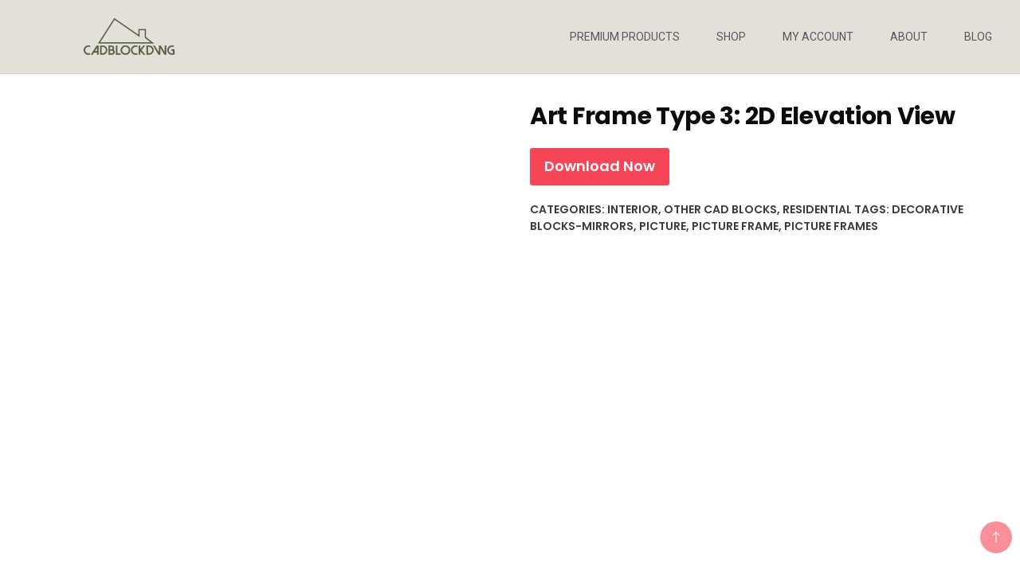

--- FILE ---
content_type: text/html; charset=UTF-8
request_url: https://cadblockdwg.com/product/art-frame-type-3-2d-elevation-view/
body_size: 22747
content:
<!DOCTYPE html>
<html dir="ltr" lang="en-US" prefix="og: https://ogp.me/ns#">
<head>
	<meta charset="UTF-8">
	<meta name="viewport" content="width=device-width, initial-scale=1.0, viewport-fit=cover" />		<title>Art Frame Type 3: 2D Elevation View - Cadblockdwg</title>
	<style>img:is([sizes="auto" i], [sizes^="auto," i]) { contain-intrinsic-size: 3000px 1500px }</style>
	
		<!-- All in One SEO 4.6.7.1 - aioseo.com -->
		<meta name="description" content="Free Interior Decorative blocks-Mirrors and picture frames - CAD Design | Download CAD Drawings.Picture frames free CAD drawings. high-quality CAD Blocks dwg" />
		<meta name="robots" content="max-image-preview:large" />
		<link rel="canonical" href="https://cadblockdwg.com/product/art-frame-type-3-2d-elevation-view/" />
		<meta name="generator" content="All in One SEO (AIOSEO) 4.6.7.1" />
		<meta property="og:locale" content="en_US" />
		<meta property="og:site_name" content="Cadblockdwg - Get Best in Class CAD Block DWG files" />
		<meta property="og:type" content="article" />
		<meta property="og:title" content="Art Frame Type 3: 2D Elevation View - Cadblockdwg" />
		<meta property="og:description" content="Free Interior Decorative blocks-Mirrors and picture frames - CAD Design | Download CAD Drawings.Picture frames free CAD drawings. high-quality CAD Blocks dwg" />
		<meta property="og:url" content="https://cadblockdwg.com/product/art-frame-type-3-2d-elevation-view/" />
		<meta property="og:image" content="https://cadblockdwg.com/wp-content/uploads/2023/01/Screenshot-2023-02-03-at-9.41.41-PM-Model.png" />
		<meta property="og:image:secure_url" content="https://cadblockdwg.com/wp-content/uploads/2023/01/Screenshot-2023-02-03-at-9.41.41-PM-Model.png" />
		<meta property="article:published_time" content="2023-03-04T07:54:36+00:00" />
		<meta property="article:modified_time" content="2023-03-04T07:58:54+00:00" />
		<meta name="twitter:card" content="summary" />
		<meta name="twitter:title" content="Art Frame Type 3: 2D Elevation View - Cadblockdwg" />
		<meta name="twitter:description" content="Free Interior Decorative blocks-Mirrors and picture frames - CAD Design | Download CAD Drawings.Picture frames free CAD drawings. high-quality CAD Blocks dwg" />
		<meta name="twitter:image" content="https://cadblockdwg.com/wp-content/uploads/2023/01/Screenshot-2023-02-03-at-9.41.41-PM-Model.png" />
		<script type="application/ld+json" class="aioseo-schema">
			{"@context":"https:\/\/schema.org","@graph":[{"@type":"BreadcrumbList","@id":"https:\/\/cadblockdwg.com\/product\/art-frame-type-3-2d-elevation-view\/#breadcrumblist","itemListElement":[{"@type":"ListItem","@id":"https:\/\/cadblockdwg.com\/#listItem","position":1,"name":"Home","item":"https:\/\/cadblockdwg.com\/","nextItem":"https:\/\/cadblockdwg.com\/product\/art-frame-type-3-2d-elevation-view\/#listItem"},{"@type":"ListItem","@id":"https:\/\/cadblockdwg.com\/product\/art-frame-type-3-2d-elevation-view\/#listItem","position":2,"name":"Art Frame Type 3: 2D Elevation View","previousItem":"https:\/\/cadblockdwg.com\/#listItem"}]},{"@type":"ItemPage","@id":"https:\/\/cadblockdwg.com\/product\/art-frame-type-3-2d-elevation-view\/#itempage","url":"https:\/\/cadblockdwg.com\/product\/art-frame-type-3-2d-elevation-view\/","name":"Art Frame Type 3: 2D Elevation View - Cadblockdwg","description":"Free Interior Decorative blocks-Mirrors and picture frames - CAD Design | Download CAD Drawings.Picture frames free CAD drawings. high-quality CAD Blocks dwg","inLanguage":"en-US","isPartOf":{"@id":"https:\/\/cadblockdwg.com\/#website"},"breadcrumb":{"@id":"https:\/\/cadblockdwg.com\/product\/art-frame-type-3-2d-elevation-view\/#breadcrumblist"},"image":{"@type":"ImageObject","url":"https:\/\/cadblockdwg.com\/wp-content\/uploads\/2023\/03\/Art-Frame-3-Model.jpg","@id":"https:\/\/cadblockdwg.com\/product\/art-frame-type-3-2d-elevation-view\/#mainImage","width":2500,"height":2500,"caption":"Art Frame Type 3"},"primaryImageOfPage":{"@id":"https:\/\/cadblockdwg.com\/product\/art-frame-type-3-2d-elevation-view\/#mainImage"},"datePublished":"2023-03-04T07:54:36+00:00","dateModified":"2023-03-04T07:58:54+00:00"},{"@type":"Organization","@id":"https:\/\/cadblockdwg.com\/#organization","name":"cadblockdwg.com","description":"Get Best in Class CAD Block DWG files","url":"https:\/\/cadblockdwg.com\/","logo":{"@type":"ImageObject","url":"https:\/\/cadblockdwg.com\/wp-content\/uploads\/2023\/01\/Screenshot-2023-02-03-at-9.41.41-PM-Model.png","@id":"https:\/\/cadblockdwg.com\/product\/art-frame-type-3-2d-elevation-view\/#organizationLogo","width":2388,"height":1130,"caption":"FREE DWG CAD BLOCKS FOR ARCHITECTS"},"image":{"@id":"https:\/\/cadblockdwg.com\/product\/art-frame-type-3-2d-elevation-view\/#organizationLogo"}},{"@type":"WebSite","@id":"https:\/\/cadblockdwg.com\/#website","url":"https:\/\/cadblockdwg.com\/","name":"Cadblockdwg","description":"Get Best in Class CAD Block DWG files","inLanguage":"en-US","publisher":{"@id":"https:\/\/cadblockdwg.com\/#organization"}}]}
		</script>
		<!-- All in One SEO -->

<link rel='dns-prefetch' href='//www.googletagmanager.com' />
<link rel='dns-prefetch' href='//fonts.googleapis.com' />
<link rel='dns-prefetch' href='//pagead2.googlesyndication.com' />
<link rel="alternate" type="application/rss+xml" title="Cadblockdwg &raquo; Feed" href="https://cadblockdwg.com/feed/" />
<link rel="alternate" type="application/rss+xml" title="Cadblockdwg &raquo; Comments Feed" href="https://cadblockdwg.com/comments/feed/" />
<link rel="alternate" type="application/rss+xml" title="Cadblockdwg &raquo; Art Frame Type 3: 2D Elevation View Comments Feed" href="https://cadblockdwg.com/product/art-frame-type-3-2d-elevation-view/feed/" />
<link rel="alternate" type="application/rss+xml" title="Cadblockdwg &raquo; Stories Feed" href="https://cadblockdwg.com/web-stories/feed/">		<!-- This site uses the Google Analytics by MonsterInsights plugin v9.11.1 - Using Analytics tracking - https://www.monsterinsights.com/ -->
							<script src="//www.googletagmanager.com/gtag/js?id=G-B14D7688Q4"  data-cfasync="false" data-wpfc-render="false" async></script>
			<script data-cfasync="false" data-wpfc-render="false">
				var mi_version = '9.11.1';
				var mi_track_user = true;
				var mi_no_track_reason = '';
								var MonsterInsightsDefaultLocations = {"page_location":"https:\/\/cadblockdwg.com\/product\/art-frame-type-3-2d-elevation-view\/"};
								if ( typeof MonsterInsightsPrivacyGuardFilter === 'function' ) {
					var MonsterInsightsLocations = (typeof MonsterInsightsExcludeQuery === 'object') ? MonsterInsightsPrivacyGuardFilter( MonsterInsightsExcludeQuery ) : MonsterInsightsPrivacyGuardFilter( MonsterInsightsDefaultLocations );
				} else {
					var MonsterInsightsLocations = (typeof MonsterInsightsExcludeQuery === 'object') ? MonsterInsightsExcludeQuery : MonsterInsightsDefaultLocations;
				}

								var disableStrs = [
										'ga-disable-G-B14D7688Q4',
									];

				/* Function to detect opted out users */
				function __gtagTrackerIsOptedOut() {
					for (var index = 0; index < disableStrs.length; index++) {
						if (document.cookie.indexOf(disableStrs[index] + '=true') > -1) {
							return true;
						}
					}

					return false;
				}

				/* Disable tracking if the opt-out cookie exists. */
				if (__gtagTrackerIsOptedOut()) {
					for (var index = 0; index < disableStrs.length; index++) {
						window[disableStrs[index]] = true;
					}
				}

				/* Opt-out function */
				function __gtagTrackerOptout() {
					for (var index = 0; index < disableStrs.length; index++) {
						document.cookie = disableStrs[index] + '=true; expires=Thu, 31 Dec 2099 23:59:59 UTC; path=/';
						window[disableStrs[index]] = true;
					}
				}

				if ('undefined' === typeof gaOptout) {
					function gaOptout() {
						__gtagTrackerOptout();
					}
				}
								window.dataLayer = window.dataLayer || [];

				window.MonsterInsightsDualTracker = {
					helpers: {},
					trackers: {},
				};
				if (mi_track_user) {
					function __gtagDataLayer() {
						dataLayer.push(arguments);
					}

					function __gtagTracker(type, name, parameters) {
						if (!parameters) {
							parameters = {};
						}

						if (parameters.send_to) {
							__gtagDataLayer.apply(null, arguments);
							return;
						}

						if (type === 'event') {
														parameters.send_to = monsterinsights_frontend.v4_id;
							var hookName = name;
							if (typeof parameters['event_category'] !== 'undefined') {
								hookName = parameters['event_category'] + ':' + name;
							}

							if (typeof MonsterInsightsDualTracker.trackers[hookName] !== 'undefined') {
								MonsterInsightsDualTracker.trackers[hookName](parameters);
							} else {
								__gtagDataLayer('event', name, parameters);
							}
							
						} else {
							__gtagDataLayer.apply(null, arguments);
						}
					}

					__gtagTracker('js', new Date());
					__gtagTracker('set', {
						'developer_id.dZGIzZG': true,
											});
					if ( MonsterInsightsLocations.page_location ) {
						__gtagTracker('set', MonsterInsightsLocations);
					}
										__gtagTracker('config', 'G-B14D7688Q4', {"forceSSL":"true","link_attribution":"true"} );
										window.gtag = __gtagTracker;										(function () {
						/* https://developers.google.com/analytics/devguides/collection/analyticsjs/ */
						/* ga and __gaTracker compatibility shim. */
						var noopfn = function () {
							return null;
						};
						var newtracker = function () {
							return new Tracker();
						};
						var Tracker = function () {
							return null;
						};
						var p = Tracker.prototype;
						p.get = noopfn;
						p.set = noopfn;
						p.send = function () {
							var args = Array.prototype.slice.call(arguments);
							args.unshift('send');
							__gaTracker.apply(null, args);
						};
						var __gaTracker = function () {
							var len = arguments.length;
							if (len === 0) {
								return;
							}
							var f = arguments[len - 1];
							if (typeof f !== 'object' || f === null || typeof f.hitCallback !== 'function') {
								if ('send' === arguments[0]) {
									var hitConverted, hitObject = false, action;
									if ('event' === arguments[1]) {
										if ('undefined' !== typeof arguments[3]) {
											hitObject = {
												'eventAction': arguments[3],
												'eventCategory': arguments[2],
												'eventLabel': arguments[4],
												'value': arguments[5] ? arguments[5] : 1,
											}
										}
									}
									if ('pageview' === arguments[1]) {
										if ('undefined' !== typeof arguments[2]) {
											hitObject = {
												'eventAction': 'page_view',
												'page_path': arguments[2],
											}
										}
									}
									if (typeof arguments[2] === 'object') {
										hitObject = arguments[2];
									}
									if (typeof arguments[5] === 'object') {
										Object.assign(hitObject, arguments[5]);
									}
									if ('undefined' !== typeof arguments[1].hitType) {
										hitObject = arguments[1];
										if ('pageview' === hitObject.hitType) {
											hitObject.eventAction = 'page_view';
										}
									}
									if (hitObject) {
										action = 'timing' === arguments[1].hitType ? 'timing_complete' : hitObject.eventAction;
										hitConverted = mapArgs(hitObject);
										__gtagTracker('event', action, hitConverted);
									}
								}
								return;
							}

							function mapArgs(args) {
								var arg, hit = {};
								var gaMap = {
									'eventCategory': 'event_category',
									'eventAction': 'event_action',
									'eventLabel': 'event_label',
									'eventValue': 'event_value',
									'nonInteraction': 'non_interaction',
									'timingCategory': 'event_category',
									'timingVar': 'name',
									'timingValue': 'value',
									'timingLabel': 'event_label',
									'page': 'page_path',
									'location': 'page_location',
									'title': 'page_title',
									'referrer' : 'page_referrer',
								};
								for (arg in args) {
																		if (!(!args.hasOwnProperty(arg) || !gaMap.hasOwnProperty(arg))) {
										hit[gaMap[arg]] = args[arg];
									} else {
										hit[arg] = args[arg];
									}
								}
								return hit;
							}

							try {
								f.hitCallback();
							} catch (ex) {
							}
						};
						__gaTracker.create = newtracker;
						__gaTracker.getByName = newtracker;
						__gaTracker.getAll = function () {
							return [];
						};
						__gaTracker.remove = noopfn;
						__gaTracker.loaded = true;
						window['__gaTracker'] = __gaTracker;
					})();
									} else {
										console.log("");
					(function () {
						function __gtagTracker() {
							return null;
						}

						window['__gtagTracker'] = __gtagTracker;
						window['gtag'] = __gtagTracker;
					})();
									}
			</script>
							<!-- / Google Analytics by MonsterInsights -->
		<script>
window._wpemojiSettings = {"baseUrl":"https:\/\/s.w.org\/images\/core\/emoji\/15.0.3\/72x72\/","ext":".png","svgUrl":"https:\/\/s.w.org\/images\/core\/emoji\/15.0.3\/svg\/","svgExt":".svg","source":{"concatemoji":"https:\/\/cadblockdwg.com\/wp-includes\/js\/wp-emoji-release.min.js?ver=6.7.4"}};
/*! This file is auto-generated */
!function(i,n){var o,s,e;function c(e){try{var t={supportTests:e,timestamp:(new Date).valueOf()};sessionStorage.setItem(o,JSON.stringify(t))}catch(e){}}function p(e,t,n){e.clearRect(0,0,e.canvas.width,e.canvas.height),e.fillText(t,0,0);var t=new Uint32Array(e.getImageData(0,0,e.canvas.width,e.canvas.height).data),r=(e.clearRect(0,0,e.canvas.width,e.canvas.height),e.fillText(n,0,0),new Uint32Array(e.getImageData(0,0,e.canvas.width,e.canvas.height).data));return t.every(function(e,t){return e===r[t]})}function u(e,t,n){switch(t){case"flag":return n(e,"\ud83c\udff3\ufe0f\u200d\u26a7\ufe0f","\ud83c\udff3\ufe0f\u200b\u26a7\ufe0f")?!1:!n(e,"\ud83c\uddfa\ud83c\uddf3","\ud83c\uddfa\u200b\ud83c\uddf3")&&!n(e,"\ud83c\udff4\udb40\udc67\udb40\udc62\udb40\udc65\udb40\udc6e\udb40\udc67\udb40\udc7f","\ud83c\udff4\u200b\udb40\udc67\u200b\udb40\udc62\u200b\udb40\udc65\u200b\udb40\udc6e\u200b\udb40\udc67\u200b\udb40\udc7f");case"emoji":return!n(e,"\ud83d\udc26\u200d\u2b1b","\ud83d\udc26\u200b\u2b1b")}return!1}function f(e,t,n){var r="undefined"!=typeof WorkerGlobalScope&&self instanceof WorkerGlobalScope?new OffscreenCanvas(300,150):i.createElement("canvas"),a=r.getContext("2d",{willReadFrequently:!0}),o=(a.textBaseline="top",a.font="600 32px Arial",{});return e.forEach(function(e){o[e]=t(a,e,n)}),o}function t(e){var t=i.createElement("script");t.src=e,t.defer=!0,i.head.appendChild(t)}"undefined"!=typeof Promise&&(o="wpEmojiSettingsSupports",s=["flag","emoji"],n.supports={everything:!0,everythingExceptFlag:!0},e=new Promise(function(e){i.addEventListener("DOMContentLoaded",e,{once:!0})}),new Promise(function(t){var n=function(){try{var e=JSON.parse(sessionStorage.getItem(o));if("object"==typeof e&&"number"==typeof e.timestamp&&(new Date).valueOf()<e.timestamp+604800&&"object"==typeof e.supportTests)return e.supportTests}catch(e){}return null}();if(!n){if("undefined"!=typeof Worker&&"undefined"!=typeof OffscreenCanvas&&"undefined"!=typeof URL&&URL.createObjectURL&&"undefined"!=typeof Blob)try{var e="postMessage("+f.toString()+"("+[JSON.stringify(s),u.toString(),p.toString()].join(",")+"));",r=new Blob([e],{type:"text/javascript"}),a=new Worker(URL.createObjectURL(r),{name:"wpTestEmojiSupports"});return void(a.onmessage=function(e){c(n=e.data),a.terminate(),t(n)})}catch(e){}c(n=f(s,u,p))}t(n)}).then(function(e){for(var t in e)n.supports[t]=e[t],n.supports.everything=n.supports.everything&&n.supports[t],"flag"!==t&&(n.supports.everythingExceptFlag=n.supports.everythingExceptFlag&&n.supports[t]);n.supports.everythingExceptFlag=n.supports.everythingExceptFlag&&!n.supports.flag,n.DOMReady=!1,n.readyCallback=function(){n.DOMReady=!0}}).then(function(){return e}).then(function(){var e;n.supports.everything||(n.readyCallback(),(e=n.source||{}).concatemoji?t(e.concatemoji):e.wpemoji&&e.twemoji&&(t(e.twemoji),t(e.wpemoji)))}))}((window,document),window._wpemojiSettings);
</script>

<style id='wp-emoji-styles-inline-css'>

	img.wp-smiley, img.emoji {
		display: inline !important;
		border: none !important;
		box-shadow: none !important;
		height: 1em !important;
		width: 1em !important;
		margin: 0 0.07em !important;
		vertical-align: -0.1em !important;
		background: none !important;
		padding: 0 !important;
	}
</style>
<link rel='stylesheet' id='wp-block-library-css' href='https://cadblockdwg.com/wp-includes/css/dist/block-library/style.min.css?ver=6.7.4' media='all' />
<style id='classic-theme-styles-inline-css'>
/*! This file is auto-generated */
.wp-block-button__link{color:#fff;background-color:#32373c;border-radius:9999px;box-shadow:none;text-decoration:none;padding:calc(.667em + 2px) calc(1.333em + 2px);font-size:1.125em}.wp-block-file__button{background:#32373c;color:#fff;text-decoration:none}
</style>
<style id='global-styles-inline-css'>
:root{--wp--preset--aspect-ratio--square: 1;--wp--preset--aspect-ratio--4-3: 4/3;--wp--preset--aspect-ratio--3-4: 3/4;--wp--preset--aspect-ratio--3-2: 3/2;--wp--preset--aspect-ratio--2-3: 2/3;--wp--preset--aspect-ratio--16-9: 16/9;--wp--preset--aspect-ratio--9-16: 9/16;--wp--preset--color--black: #000000;--wp--preset--color--cyan-bluish-gray: #abb8c3;--wp--preset--color--white: #ffffff;--wp--preset--color--pale-pink: #f78da7;--wp--preset--color--vivid-red: #cf2e2e;--wp--preset--color--luminous-vivid-orange: #ff6900;--wp--preset--color--luminous-vivid-amber: #fcb900;--wp--preset--color--light-green-cyan: #7bdcb5;--wp--preset--color--vivid-green-cyan: #00d084;--wp--preset--color--pale-cyan-blue: #8ed1fc;--wp--preset--color--vivid-cyan-blue: #0693e3;--wp--preset--color--vivid-purple: #9b51e0;--wp--preset--gradient--vivid-cyan-blue-to-vivid-purple: linear-gradient(135deg,rgba(6,147,227,1) 0%,rgb(155,81,224) 100%);--wp--preset--gradient--light-green-cyan-to-vivid-green-cyan: linear-gradient(135deg,rgb(122,220,180) 0%,rgb(0,208,130) 100%);--wp--preset--gradient--luminous-vivid-amber-to-luminous-vivid-orange: linear-gradient(135deg,rgba(252,185,0,1) 0%,rgba(255,105,0,1) 100%);--wp--preset--gradient--luminous-vivid-orange-to-vivid-red: linear-gradient(135deg,rgba(255,105,0,1) 0%,rgb(207,46,46) 100%);--wp--preset--gradient--very-light-gray-to-cyan-bluish-gray: linear-gradient(135deg,rgb(238,238,238) 0%,rgb(169,184,195) 100%);--wp--preset--gradient--cool-to-warm-spectrum: linear-gradient(135deg,rgb(74,234,220) 0%,rgb(151,120,209) 20%,rgb(207,42,186) 40%,rgb(238,44,130) 60%,rgb(251,105,98) 80%,rgb(254,248,76) 100%);--wp--preset--gradient--blush-light-purple: linear-gradient(135deg,rgb(255,206,236) 0%,rgb(152,150,240) 100%);--wp--preset--gradient--blush-bordeaux: linear-gradient(135deg,rgb(254,205,165) 0%,rgb(254,45,45) 50%,rgb(107,0,62) 100%);--wp--preset--gradient--luminous-dusk: linear-gradient(135deg,rgb(255,203,112) 0%,rgb(199,81,192) 50%,rgb(65,88,208) 100%);--wp--preset--gradient--pale-ocean: linear-gradient(135deg,rgb(255,245,203) 0%,rgb(182,227,212) 50%,rgb(51,167,181) 100%);--wp--preset--gradient--electric-grass: linear-gradient(135deg,rgb(202,248,128) 0%,rgb(113,206,126) 100%);--wp--preset--gradient--midnight: linear-gradient(135deg,rgb(2,3,129) 0%,rgb(40,116,252) 100%);--wp--preset--font-size--small: 13px;--wp--preset--font-size--medium: 20px;--wp--preset--font-size--large: 36px;--wp--preset--font-size--x-large: 42px;--wp--preset--font-family--inter: "Inter", sans-serif;--wp--preset--font-family--cardo: Cardo;--wp--preset--spacing--20: 0.44rem;--wp--preset--spacing--30: 0.67rem;--wp--preset--spacing--40: 1rem;--wp--preset--spacing--50: 1.5rem;--wp--preset--spacing--60: 2.25rem;--wp--preset--spacing--70: 3.38rem;--wp--preset--spacing--80: 5.06rem;--wp--preset--shadow--natural: 6px 6px 9px rgba(0, 0, 0, 0.2);--wp--preset--shadow--deep: 12px 12px 50px rgba(0, 0, 0, 0.4);--wp--preset--shadow--sharp: 6px 6px 0px rgba(0, 0, 0, 0.2);--wp--preset--shadow--outlined: 6px 6px 0px -3px rgba(255, 255, 255, 1), 6px 6px rgba(0, 0, 0, 1);--wp--preset--shadow--crisp: 6px 6px 0px rgba(0, 0, 0, 1);}:where(.is-layout-flex){gap: 0.5em;}:where(.is-layout-grid){gap: 0.5em;}body .is-layout-flex{display: flex;}.is-layout-flex{flex-wrap: wrap;align-items: center;}.is-layout-flex > :is(*, div){margin: 0;}body .is-layout-grid{display: grid;}.is-layout-grid > :is(*, div){margin: 0;}:where(.wp-block-columns.is-layout-flex){gap: 2em;}:where(.wp-block-columns.is-layout-grid){gap: 2em;}:where(.wp-block-post-template.is-layout-flex){gap: 1.25em;}:where(.wp-block-post-template.is-layout-grid){gap: 1.25em;}.has-black-color{color: var(--wp--preset--color--black) !important;}.has-cyan-bluish-gray-color{color: var(--wp--preset--color--cyan-bluish-gray) !important;}.has-white-color{color: var(--wp--preset--color--white) !important;}.has-pale-pink-color{color: var(--wp--preset--color--pale-pink) !important;}.has-vivid-red-color{color: var(--wp--preset--color--vivid-red) !important;}.has-luminous-vivid-orange-color{color: var(--wp--preset--color--luminous-vivid-orange) !important;}.has-luminous-vivid-amber-color{color: var(--wp--preset--color--luminous-vivid-amber) !important;}.has-light-green-cyan-color{color: var(--wp--preset--color--light-green-cyan) !important;}.has-vivid-green-cyan-color{color: var(--wp--preset--color--vivid-green-cyan) !important;}.has-pale-cyan-blue-color{color: var(--wp--preset--color--pale-cyan-blue) !important;}.has-vivid-cyan-blue-color{color: var(--wp--preset--color--vivid-cyan-blue) !important;}.has-vivid-purple-color{color: var(--wp--preset--color--vivid-purple) !important;}.has-black-background-color{background-color: var(--wp--preset--color--black) !important;}.has-cyan-bluish-gray-background-color{background-color: var(--wp--preset--color--cyan-bluish-gray) !important;}.has-white-background-color{background-color: var(--wp--preset--color--white) !important;}.has-pale-pink-background-color{background-color: var(--wp--preset--color--pale-pink) !important;}.has-vivid-red-background-color{background-color: var(--wp--preset--color--vivid-red) !important;}.has-luminous-vivid-orange-background-color{background-color: var(--wp--preset--color--luminous-vivid-orange) !important;}.has-luminous-vivid-amber-background-color{background-color: var(--wp--preset--color--luminous-vivid-amber) !important;}.has-light-green-cyan-background-color{background-color: var(--wp--preset--color--light-green-cyan) !important;}.has-vivid-green-cyan-background-color{background-color: var(--wp--preset--color--vivid-green-cyan) !important;}.has-pale-cyan-blue-background-color{background-color: var(--wp--preset--color--pale-cyan-blue) !important;}.has-vivid-cyan-blue-background-color{background-color: var(--wp--preset--color--vivid-cyan-blue) !important;}.has-vivid-purple-background-color{background-color: var(--wp--preset--color--vivid-purple) !important;}.has-black-border-color{border-color: var(--wp--preset--color--black) !important;}.has-cyan-bluish-gray-border-color{border-color: var(--wp--preset--color--cyan-bluish-gray) !important;}.has-white-border-color{border-color: var(--wp--preset--color--white) !important;}.has-pale-pink-border-color{border-color: var(--wp--preset--color--pale-pink) !important;}.has-vivid-red-border-color{border-color: var(--wp--preset--color--vivid-red) !important;}.has-luminous-vivid-orange-border-color{border-color: var(--wp--preset--color--luminous-vivid-orange) !important;}.has-luminous-vivid-amber-border-color{border-color: var(--wp--preset--color--luminous-vivid-amber) !important;}.has-light-green-cyan-border-color{border-color: var(--wp--preset--color--light-green-cyan) !important;}.has-vivid-green-cyan-border-color{border-color: var(--wp--preset--color--vivid-green-cyan) !important;}.has-pale-cyan-blue-border-color{border-color: var(--wp--preset--color--pale-cyan-blue) !important;}.has-vivid-cyan-blue-border-color{border-color: var(--wp--preset--color--vivid-cyan-blue) !important;}.has-vivid-purple-border-color{border-color: var(--wp--preset--color--vivid-purple) !important;}.has-vivid-cyan-blue-to-vivid-purple-gradient-background{background: var(--wp--preset--gradient--vivid-cyan-blue-to-vivid-purple) !important;}.has-light-green-cyan-to-vivid-green-cyan-gradient-background{background: var(--wp--preset--gradient--light-green-cyan-to-vivid-green-cyan) !important;}.has-luminous-vivid-amber-to-luminous-vivid-orange-gradient-background{background: var(--wp--preset--gradient--luminous-vivid-amber-to-luminous-vivid-orange) !important;}.has-luminous-vivid-orange-to-vivid-red-gradient-background{background: var(--wp--preset--gradient--luminous-vivid-orange-to-vivid-red) !important;}.has-very-light-gray-to-cyan-bluish-gray-gradient-background{background: var(--wp--preset--gradient--very-light-gray-to-cyan-bluish-gray) !important;}.has-cool-to-warm-spectrum-gradient-background{background: var(--wp--preset--gradient--cool-to-warm-spectrum) !important;}.has-blush-light-purple-gradient-background{background: var(--wp--preset--gradient--blush-light-purple) !important;}.has-blush-bordeaux-gradient-background{background: var(--wp--preset--gradient--blush-bordeaux) !important;}.has-luminous-dusk-gradient-background{background: var(--wp--preset--gradient--luminous-dusk) !important;}.has-pale-ocean-gradient-background{background: var(--wp--preset--gradient--pale-ocean) !important;}.has-electric-grass-gradient-background{background: var(--wp--preset--gradient--electric-grass) !important;}.has-midnight-gradient-background{background: var(--wp--preset--gradient--midnight) !important;}.has-small-font-size{font-size: var(--wp--preset--font-size--small) !important;}.has-medium-font-size{font-size: var(--wp--preset--font-size--medium) !important;}.has-large-font-size{font-size: var(--wp--preset--font-size--large) !important;}.has-x-large-font-size{font-size: var(--wp--preset--font-size--x-large) !important;}
:where(.wp-block-post-template.is-layout-flex){gap: 1.25em;}:where(.wp-block-post-template.is-layout-grid){gap: 1.25em;}
:where(.wp-block-columns.is-layout-flex){gap: 2em;}:where(.wp-block-columns.is-layout-grid){gap: 2em;}
:root :where(.wp-block-pullquote){font-size: 1.5em;line-height: 1.6;}
</style>
<link rel='stylesheet' id='wpsm_counter-font-awesome-front-css' href='https://cadblockdwg.com/wp-content/plugins/counter-number-showcase/assets/css/font-awesome/css/font-awesome.min.css?ver=6.7.4' media='all' />
<link rel='stylesheet' id='wpsm_counter_bootstrap-front-css' href='https://cadblockdwg.com/wp-content/plugins/counter-number-showcase/assets/css/bootstrap-front.css?ver=6.7.4' media='all' />
<link rel='stylesheet' id='wpsm_counter_column-css' href='https://cadblockdwg.com/wp-content/plugins/counter-number-showcase/assets/css/counter-column.css?ver=6.7.4' media='all' />
<link rel='stylesheet' id='somdn-style-css' href='https://cadblockdwg.com/wp-content/plugins/download-now-for-woocommerce/assets/css/somdn-style.css?ver=6.7.4' media='all' />
<link rel='stylesheet' id='photoswipe-css' href='https://cadblockdwg.com/wp-content/plugins/woocommerce/assets/css/photoswipe/photoswipe.min.css?ver=9.1.5' media='all' />
<link rel='stylesheet' id='photoswipe-default-skin-css' href='https://cadblockdwg.com/wp-content/plugins/woocommerce/assets/css/photoswipe/default-skin/default-skin.min.css?ver=9.1.5' media='all' />
<link rel='stylesheet' id='woocommerce-layout-css' href='https://cadblockdwg.com/wp-content/plugins/woocommerce/assets/css/woocommerce-layout.css?ver=9.1.5' media='all' />
<link rel='stylesheet' id='woocommerce-smallscreen-css' href='https://cadblockdwg.com/wp-content/plugins/woocommerce/assets/css/woocommerce-smallscreen.css?ver=9.1.5' media='only screen and (max-width: 768px)' />
<link rel='stylesheet' id='woocommerce-general-css' href='https://cadblockdwg.com/wp-content/plugins/woocommerce/assets/css/woocommerce.css?ver=9.1.5' media='all' />
<style id='woocommerce-inline-inline-css'>
.woocommerce form .form-row .required { visibility: visible; }
</style>
<link rel='stylesheet' id='storefront_starter_cfg_parent-css' href='https://cadblockdwg.com/wp-content/themes/best-shop/style.css?ver=6.7.4' media='all' />
<link crossorigin="anonymous" rel='stylesheet' id='best-shop-google-fonts-css' href='https://fonts.googleapis.com/css?family=Poppins%3A300%2C300i%2C400%2C400i%2C700%2C700i%7CPoppins%3A300%2C300i%2C400%2C400i%2C500%2C500i%2C600%2C600i&#038;subset=latin%2Clatin-ext' media='all' />
<link rel='stylesheet' id='best-shop-bootstrap-css' href='https://cadblockdwg.com/wp-content/themes/best-shop/css/bootstrap.css?ver=6.7.4' media='all' />
<link rel='stylesheet' id='best-shop-style-css' href='https://cadblockdwg.com/wp-content/themes/storefront-starter/style.css?ver=6.7.4' media='all' />
<link rel='stylesheet' id='elementor-icons-css' href='https://cadblockdwg.com/wp-content/plugins/elementor/assets/lib/eicons/css/elementor-icons.min.css?ver=5.30.0' media='all' />
<link rel='stylesheet' id='elementor-frontend-css' href='https://cadblockdwg.com/wp-content/plugins/elementor/assets/css/frontend-lite.min.css?ver=3.23.1' media='all' />
<link rel='stylesheet' id='swiper-css' href='https://cadblockdwg.com/wp-content/plugins/elementor/assets/lib/swiper/v8/css/swiper.min.css?ver=8.4.5' media='all' />
<link rel='stylesheet' id='elementor-post-1684-css' href='https://cadblockdwg.com/wp-content/uploads/elementor/css/post-1684.css?ver=1734899994' media='all' />
<link rel='stylesheet' id='elementor-pro-css' href='https://cadblockdwg.com/wp-content/plugins/elementor-pro/assets/css/frontend-lite.min.css?ver=3.22.1' media='all' />
<link rel='stylesheet' id='elementor-global-css' href='https://cadblockdwg.com/wp-content/uploads/elementor/css/global.css?ver=1734899995' media='all' />
<link rel='stylesheet' id='elementor-post-5282-css' href='https://cadblockdwg.com/wp-content/uploads/elementor/css/post-5282.css?ver=1734899995' media='all' />
<link crossorigin="anonymous" rel='stylesheet' id='google-fonts-1-css' href='https://fonts.googleapis.com/css?family=Roboto%3A100%2C100italic%2C200%2C200italic%2C300%2C300italic%2C400%2C400italic%2C500%2C500italic%2C600%2C600italic%2C700%2C700italic%2C800%2C800italic%2C900%2C900italic%7CRoboto+Slab%3A100%2C100italic%2C200%2C200italic%2C300%2C300italic%2C400%2C400italic%2C500%2C500italic%2C600%2C600italic%2C700%2C700italic%2C800%2C800italic%2C900%2C900italic&#038;display=swap&#038;ver=6.7.4' media='all' />
<link rel='stylesheet' id='elementor-icons-shared-0-css' href='https://cadblockdwg.com/wp-content/plugins/elementor/assets/lib/font-awesome/css/fontawesome.min.css?ver=5.15.3' media='all' />
<link rel='stylesheet' id='elementor-icons-fa-solid-css' href='https://cadblockdwg.com/wp-content/plugins/elementor/assets/lib/font-awesome/css/solid.min.css?ver=5.15.3' media='all' />
<link rel="preconnect" href="https://fonts.gstatic.com/" crossorigin><script src="https://cadblockdwg.com/wp-content/plugins/google-analytics-for-wordpress/assets/js/frontend-gtag.min.js?ver=9.11.1" id="monsterinsights-frontend-script-js" async data-wp-strategy="async"></script>
<script data-cfasync="false" data-wpfc-render="false" id='monsterinsights-frontend-script-js-extra'>var monsterinsights_frontend = {"js_events_tracking":"true","download_extensions":"doc,pdf,ppt,zip,xls,docx,pptx,xlsx","inbound_paths":"[{\"path\":\"\\\/go\\\/\",\"label\":\"affiliate\"},{\"path\":\"\\\/recommend\\\/\",\"label\":\"affiliate\"}]","home_url":"https:\/\/cadblockdwg.com","hash_tracking":"false","v4_id":"G-B14D7688Q4"};</script>
<script src="https://cadblockdwg.com/wp-includes/js/jquery/jquery.min.js?ver=3.7.1" id="jquery-core-js"></script>
<script src="https://cadblockdwg.com/wp-includes/js/jquery/jquery-migrate.min.js?ver=3.4.1" id="jquery-migrate-js"></script>
<script src="https://cadblockdwg.com/wp-content/plugins/woocommerce/assets/js/jquery-blockui/jquery.blockUI.min.js?ver=2.7.0-wc.9.1.5" id="jquery-blockui-js" defer data-wp-strategy="defer"></script>
<script id="wc-add-to-cart-js-extra">
var wc_add_to_cart_params = {"ajax_url":"\/wp-admin\/admin-ajax.php","wc_ajax_url":"\/?wc-ajax=%%endpoint%%","i18n_view_cart":"View cart","cart_url":"https:\/\/cadblockdwg.com\/cart\/","is_cart":"","cart_redirect_after_add":"no"};
</script>
<script src="https://cadblockdwg.com/wp-content/plugins/woocommerce/assets/js/frontend/add-to-cart.min.js?ver=9.1.5" id="wc-add-to-cart-js" defer data-wp-strategy="defer"></script>
<script src="https://cadblockdwg.com/wp-content/plugins/woocommerce/assets/js/zoom/jquery.zoom.min.js?ver=1.7.21-wc.9.1.5" id="zoom-js" defer data-wp-strategy="defer"></script>
<script src="https://cadblockdwg.com/wp-content/plugins/woocommerce/assets/js/flexslider/jquery.flexslider.min.js?ver=2.7.2-wc.9.1.5" id="flexslider-js" defer data-wp-strategy="defer"></script>
<script src="https://cadblockdwg.com/wp-content/plugins/woocommerce/assets/js/photoswipe/photoswipe.min.js?ver=4.1.1-wc.9.1.5" id="photoswipe-js" defer data-wp-strategy="defer"></script>
<script src="https://cadblockdwg.com/wp-content/plugins/woocommerce/assets/js/photoswipe/photoswipe-ui-default.min.js?ver=4.1.1-wc.9.1.5" id="photoswipe-ui-default-js" defer data-wp-strategy="defer"></script>
<script id="wc-single-product-js-extra">
var wc_single_product_params = {"i18n_required_rating_text":"Please select a rating","review_rating_required":"yes","flexslider":{"rtl":false,"animation":"slide","smoothHeight":true,"directionNav":false,"controlNav":"thumbnails","slideshow":false,"animationSpeed":500,"animationLoop":false,"allowOneSlide":false},"zoom_enabled":"1","zoom_options":[],"photoswipe_enabled":"1","photoswipe_options":{"shareEl":false,"closeOnScroll":false,"history":false,"hideAnimationDuration":0,"showAnimationDuration":0},"flexslider_enabled":"1"};
</script>
<script src="https://cadblockdwg.com/wp-content/plugins/woocommerce/assets/js/frontend/single-product.min.js?ver=9.1.5" id="wc-single-product-js" defer data-wp-strategy="defer"></script>
<script src="https://cadblockdwg.com/wp-content/plugins/woocommerce/assets/js/js-cookie/js.cookie.min.js?ver=2.1.4-wc.9.1.5" id="js-cookie-js" defer data-wp-strategy="defer"></script>
<script id="woocommerce-js-extra">
var woocommerce_params = {"ajax_url":"\/wp-admin\/admin-ajax.php","wc_ajax_url":"\/?wc-ajax=%%endpoint%%"};
</script>
<script src="https://cadblockdwg.com/wp-content/plugins/woocommerce/assets/js/frontend/woocommerce.min.js?ver=9.1.5" id="woocommerce-js" defer data-wp-strategy="defer"></script>
<script src="https://cadblockdwg.com/wp-content/themes/best-shop/js/bootstrap.js?ver=6.7.4" id="best-shop-bootstrap-js"></script>
<script src="https://cadblockdwg.com/wp-content/themes/best-shop/js/jquery.marquee.js?ver=6.7.4" id="best-shop--marquee-js"></script>

<!-- Google tag (gtag.js) snippet added by Site Kit -->
<!-- Google Analytics snippet added by Site Kit -->
<script src="https://www.googletagmanager.com/gtag/js?id=GT-PHW3TB9" id="google_gtagjs-js" async></script>
<script id="google_gtagjs-js-after">
window.dataLayer = window.dataLayer || [];function gtag(){dataLayer.push(arguments);}
gtag("set","linker",{"domains":["cadblockdwg.com"]});
gtag("js", new Date());
gtag("set", "developer_id.dZTNiMT", true);
gtag("config", "GT-PHW3TB9");
</script>
<link rel="https://api.w.org/" href="https://cadblockdwg.com/wp-json/" /><link rel="alternate" title="JSON" type="application/json" href="https://cadblockdwg.com/wp-json/wp/v2/product/8491" /><link rel="EditURI" type="application/rsd+xml" title="RSD" href="https://cadblockdwg.com/xmlrpc.php?rsd" />
<meta name="generator" content="WordPress 6.7.4" />
<meta name="generator" content="WooCommerce 9.1.5" />
<link rel='shortlink' href='https://cadblockdwg.com/?p=8491' />
<link rel="alternate" title="oEmbed (JSON)" type="application/json+oembed" href="https://cadblockdwg.com/wp-json/oembed/1.0/embed?url=https%3A%2F%2Fcadblockdwg.com%2Fproduct%2Fart-frame-type-3-2d-elevation-view%2F" />
<link rel="alternate" title="oEmbed (XML)" type="text/xml+oembed" href="https://cadblockdwg.com/wp-json/oembed/1.0/embed?url=https%3A%2F%2Fcadblockdwg.com%2Fproduct%2Fart-frame-type-3-2d-elevation-view%2F&#038;format=xml" />
<meta name="generator" content="Site Kit by Google 1.171.0" />	<style type="text/css" id="custom-theme-colors" >
        :root {
            --gbl-primary-color: #f64557 ;
            --gbl-secondary-color: #576048 ;
            --gbl-primary-font: Poppins, Serif ;
            --gbl-secondary-font: Poppins, Sans Serif ;
            --logo-width: 130 ;
            --header-text-color: ##000000 ;            
            --footer-color: #1c1c1c ;
            --footer-text-color: #eee ;
            --content-width: 1280px ;
            --woo-bar-color: #000000 ;  
            --woo-bar-bg-color: #58A9FF ;
            --menu-text-color: #e8e8e8 ;  
            --menu-bg-color: #000000 ;  
            --text-color: #0c0c0c ;
            --topbar-bg-color: #f8f9fa ;
            --topbar-text-color: #000 ;
            --e-global-color-primary: #f64557 ;
            
        }
        .site-branding img.custom-logo {
            max-width:130px ;    
        }
        @media (min-width: 1024px) {
            #masthead {
                background-image:url('');
                background-size: cover;
                background-position: center center;
            }
        }
        body.custom-background-image .site, 
        body.custom-background-color .site,
        .mobile-navigation {
            background-color: #ffffff;
        }
        .site-footer {
            background:url("") ;
            background-repeat: no-repeat;
            background-size: cover;
            background-position: center center;
        }
        
        .site-footer .footer-overlay {
            background-color:#1c1c1c;
        }
                
	</style>
	<noscript><style>.woocommerce-product-gallery{ opacity: 1 !important; }</style></noscript>
	<meta name="google-site-verification" content="zSRvJ6BzlZDvI92uTbPjpwiyu9Cm3P3q7kA1mSDTDHo">
<!-- Google AdSense meta tags added by Site Kit -->
<meta name="google-adsense-platform-account" content="ca-host-pub-2644536267352236">
<meta name="google-adsense-platform-domain" content="sitekit.withgoogle.com">
<!-- End Google AdSense meta tags added by Site Kit -->
<meta name="generator" content="Elementor 3.23.1; features: e_optimized_css_loading, additional_custom_breakpoints, e_lazyload; settings: css_print_method-external, google_font-enabled, font_display-swap">
			<style>
				.e-con.e-parent:nth-of-type(n+4):not(.e-lazyloaded):not(.e-no-lazyload),
				.e-con.e-parent:nth-of-type(n+4):not(.e-lazyloaded):not(.e-no-lazyload) * {
					background-image: none !important;
				}
				@media screen and (max-height: 1024px) {
					.e-con.e-parent:nth-of-type(n+3):not(.e-lazyloaded):not(.e-no-lazyload),
					.e-con.e-parent:nth-of-type(n+3):not(.e-lazyloaded):not(.e-no-lazyload) * {
						background-image: none !important;
					}
				}
				@media screen and (max-height: 640px) {
					.e-con.e-parent:nth-of-type(n+2):not(.e-lazyloaded):not(.e-no-lazyload),
					.e-con.e-parent:nth-of-type(n+2):not(.e-lazyloaded):not(.e-no-lazyload) * {
						background-image: none !important;
					}
				}
			</style>
			<!-- There is no amphtml version available for this URL. -->
<!-- Google AdSense snippet added by Site Kit -->
<script async src="https://pagead2.googlesyndication.com/pagead/js/adsbygoogle.js?client=ca-pub-3654653448599125&amp;host=ca-host-pub-2644536267352236" crossorigin="anonymous"></script>

<!-- End Google AdSense snippet added by Site Kit -->
<style class='wp-fonts-local'>
@font-face{font-family:Inter;font-style:normal;font-weight:300 900;font-display:fallback;src:url('https://cadblockdwg.com/wp-content/plugins/woocommerce/assets/fonts/Inter-VariableFont_slnt,wght.woff2') format('woff2');font-stretch:normal;}
@font-face{font-family:Cardo;font-style:normal;font-weight:400;font-display:fallback;src:url('https://cadblockdwg.com/wp-content/plugins/woocommerce/assets/fonts/cardo_normal_400.woff2') format('woff2');}
</style>
<style id="uagb-style-frontend-8491">.uag-blocks-common-selector{z-index:var(--z-index-desktop) !important}@media (max-width: 976px){.uag-blocks-common-selector{z-index:var(--z-index-tablet) !important}}@media (max-width: 767px){.uag-blocks-common-selector{z-index:var(--z-index-mobile) !important}}
</style><link rel="icon" href="https://cadblockdwg.com/wp-content/uploads/2023/01/Untitled_Artwork-11-96x96.jpg" sizes="32x32" />
<link rel="icon" href="https://cadblockdwg.com/wp-content/uploads/2023/01/Untitled_Artwork-11-300x300.jpg" sizes="192x192" />
<link rel="apple-touch-icon" href="https://cadblockdwg.com/wp-content/uploads/2023/01/Untitled_Artwork-11-300x300.jpg" />
<meta name="msapplication-TileImage" content="https://cadblockdwg.com/wp-content/uploads/2023/01/Untitled_Artwork-11-300x300.jpg" />
		<style id="wp-custom-css">
			.auth-details{
	display:none !important;
}
.search article .entry-details{
	display:none !important;
}		</style>
		<style id="wpforms-css-vars-root">
				:root {
					--wpforms-field-border-radius: 3px;
--wpforms-field-border-style: solid;
--wpforms-field-border-size: 1px;
--wpforms-field-background-color: #ffffff;
--wpforms-field-border-color: rgba( 0, 0, 0, 0.25 );
--wpforms-field-border-color-spare: rgba( 0, 0, 0, 0.25 );
--wpforms-field-text-color: rgba( 0, 0, 0, 0.7 );
--wpforms-field-menu-color: #ffffff;
--wpforms-label-color: rgba( 0, 0, 0, 0.85 );
--wpforms-label-sublabel-color: rgba( 0, 0, 0, 0.55 );
--wpforms-label-error-color: #d63637;
--wpforms-button-border-radius: 3px;
--wpforms-button-border-style: none;
--wpforms-button-border-size: 1px;
--wpforms-button-background-color: #066aab;
--wpforms-button-border-color: #066aab;
--wpforms-button-text-color: #ffffff;
--wpforms-page-break-color: #066aab;
--wpforms-background-image: none;
--wpforms-background-position: center center;
--wpforms-background-repeat: no-repeat;
--wpforms-background-size: cover;
--wpforms-background-width: 100px;
--wpforms-background-height: 100px;
--wpforms-background-color: rgba( 0, 0, 0, 0 );
--wpforms-background-url: none;
--wpforms-container-padding: 0px;
--wpforms-container-border-style: none;
--wpforms-container-border-width: 1px;
--wpforms-container-border-color: #000000;
--wpforms-container-border-radius: 3px;
--wpforms-field-size-input-height: 43px;
--wpforms-field-size-input-spacing: 15px;
--wpforms-field-size-font-size: 16px;
--wpforms-field-size-line-height: 19px;
--wpforms-field-size-padding-h: 14px;
--wpforms-field-size-checkbox-size: 16px;
--wpforms-field-size-sublabel-spacing: 5px;
--wpforms-field-size-icon-size: 1;
--wpforms-label-size-font-size: 16px;
--wpforms-label-size-line-height: 19px;
--wpforms-label-size-sublabel-font-size: 14px;
--wpforms-label-size-sublabel-line-height: 17px;
--wpforms-button-size-font-size: 17px;
--wpforms-button-size-height: 41px;
--wpforms-button-size-padding-h: 15px;
--wpforms-button-size-margin-top: 10px;
--wpforms-container-shadow-size-box-shadow: none;

				}
			</style></head>
<body class="product-template-default single single-product postid-8491 wp-custom-logo theme-best-shop woocommerce woocommerce-page woocommerce-no-js leftsidebar elementor-default elementor-kit-1684">
		<div data-elementor-type="header" data-elementor-id="5282" class="elementor elementor-5282 elementor-location-header" data-elementor-post-type="elementor_library">
					<header class="elementor-section elementor-top-section elementor-element elementor-element-194dab4f elementor-section-content-middle elementor-section-boxed elementor-section-height-default elementor-section-height-default" data-id="194dab4f" data-element_type="section" data-settings="{&quot;background_background&quot;:&quot;classic&quot;,&quot;sticky&quot;:&quot;top&quot;,&quot;sticky_on&quot;:[&quot;desktop&quot;,&quot;tablet&quot;,&quot;mobile&quot;],&quot;sticky_offset&quot;:0,&quot;sticky_effects_offset&quot;:0}">
						<div class="elementor-container elementor-column-gap-no">
					<div class="elementor-column elementor-col-50 elementor-top-column elementor-element elementor-element-3c4f3ad3" data-id="3c4f3ad3" data-element_type="column">
			<div class="elementor-widget-wrap elementor-element-populated">
						<div class="elementor-element elementor-element-d24e14d elementor-widget elementor-widget-theme-site-logo elementor-widget-image" data-id="d24e14d" data-element_type="widget" data-widget_type="theme-site-logo.default">
				<div class="elementor-widget-container">
			<style>/*! elementor - v3.23.0 - 15-07-2024 */
.elementor-widget-image{text-align:center}.elementor-widget-image a{display:inline-block}.elementor-widget-image a img[src$=".svg"]{width:48px}.elementor-widget-image img{vertical-align:middle;display:inline-block}</style>						<a href="https://cadblockdwg.com">
			<img fetchpriority="high" width="2388" height="1130" src="https://cadblockdwg.com/wp-content/uploads/2023/01/Screenshot-2023-02-03-at-9.41.41-PM-Model.png" class="attachment-full size-full wp-image-5481" alt="CAD BLOCK DWG" srcset="https://cadblockdwg.com/wp-content/uploads/2023/01/Screenshot-2023-02-03-at-9.41.41-PM-Model.png 2388w, https://cadblockdwg.com/wp-content/uploads/2023/01/Screenshot-2023-02-03-at-9.41.41-PM-Model-300x142.png 300w, https://cadblockdwg.com/wp-content/uploads/2023/01/Screenshot-2023-02-03-at-9.41.41-PM-Model-1024x485.png 1024w, https://cadblockdwg.com/wp-content/uploads/2023/01/Screenshot-2023-02-03-at-9.41.41-PM-Model-768x363.png 768w, https://cadblockdwg.com/wp-content/uploads/2023/01/Screenshot-2023-02-03-at-9.41.41-PM-Model-1536x727.png 1536w, https://cadblockdwg.com/wp-content/uploads/2023/01/Screenshot-2023-02-03-at-9.41.41-PM-Model-2048x969.png 2048w, https://cadblockdwg.com/wp-content/uploads/2023/01/Screenshot-2023-02-03-at-9.41.41-PM-Model-600x284.png 600w, https://cadblockdwg.com/wp-content/uploads/2023/01/Screenshot-2023-02-03-at-9.41.41-PM-Model-150x71.png 150w" sizes="(max-width: 2388px) 100vw, 2388px" />				</a>
									</div>
				</div>
					</div>
		</div>
				<div class="elementor-column elementor-col-50 elementor-top-column elementor-element elementor-element-1e6b17bd" data-id="1e6b17bd" data-element_type="column">
			<div class="elementor-widget-wrap elementor-element-populated">
						<div class="elementor-element elementor-element-d701547 elementor-nav-menu__align-end elementor-nav-menu--stretch elementor-nav-menu--dropdown-tablet elementor-nav-menu__text-align-aside elementor-nav-menu--toggle elementor-nav-menu--burger elementor-widget elementor-widget-nav-menu" data-id="d701547" data-element_type="widget" data-settings="{&quot;full_width&quot;:&quot;stretch&quot;,&quot;layout&quot;:&quot;horizontal&quot;,&quot;submenu_icon&quot;:{&quot;value&quot;:&quot;&lt;i class=\&quot;fas fa-caret-down\&quot;&gt;&lt;\/i&gt;&quot;,&quot;library&quot;:&quot;fa-solid&quot;},&quot;toggle&quot;:&quot;burger&quot;}" data-widget_type="nav-menu.default">
				<div class="elementor-widget-container">
			<link rel="stylesheet" href="https://cadblockdwg.com/wp-content/plugins/elementor-pro/assets/css/widget-nav-menu.min.css">			<nav class="elementor-nav-menu--main elementor-nav-menu__container elementor-nav-menu--layout-horizontal e--pointer-underline e--animation-slide">
				<ul id="menu-1-d701547" class="elementor-nav-menu"><li class="menu-item menu-item-type-post_type menu-item-object-page menu-item-10785"><a href="https://cadblockdwg.com/premium-products/" class="elementor-item">Premium Products</a></li>
<li class="menu-item menu-item-type-post_type menu-item-object-page current_page_parent menu-item-1121"><a href="https://cadblockdwg.com/shop/" class="elementor-item">Shop</a></li>
<li class="menu-item menu-item-type-post_type menu-item-object-page menu-item-1122"><a href="https://cadblockdwg.com/my-account/" class="elementor-item">My account</a></li>
<li class="menu-item menu-item-type-post_type menu-item-object-page menu-item-1124"><a href="https://cadblockdwg.com/about/" class="elementor-item">About</a></li>
<li class="menu-item menu-item-type-post_type menu-item-object-page menu-item-1388"><a href="https://cadblockdwg.com/blog/" class="elementor-item">Blog</a></li>
</ul>			</nav>
					<div class="elementor-menu-toggle" role="button" tabindex="0" aria-label="Menu Toggle" aria-expanded="false">
			<i aria-hidden="true" role="presentation" class="elementor-menu-toggle__icon--open eicon-menu-bar"></i><i aria-hidden="true" role="presentation" class="elementor-menu-toggle__icon--close eicon-close"></i>			<span class="elementor-screen-only">Menu</span>
		</div>
					<nav class="elementor-nav-menu--dropdown elementor-nav-menu__container" aria-hidden="true">
				<ul id="menu-2-d701547" class="elementor-nav-menu"><li class="menu-item menu-item-type-post_type menu-item-object-page menu-item-10785"><a href="https://cadblockdwg.com/premium-products/" class="elementor-item" tabindex="-1">Premium Products</a></li>
<li class="menu-item menu-item-type-post_type menu-item-object-page current_page_parent menu-item-1121"><a href="https://cadblockdwg.com/shop/" class="elementor-item" tabindex="-1">Shop</a></li>
<li class="menu-item menu-item-type-post_type menu-item-object-page menu-item-1122"><a href="https://cadblockdwg.com/my-account/" class="elementor-item" tabindex="-1">My account</a></li>
<li class="menu-item menu-item-type-post_type menu-item-object-page menu-item-1124"><a href="https://cadblockdwg.com/about/" class="elementor-item" tabindex="-1">About</a></li>
<li class="menu-item menu-item-type-post_type menu-item-object-page menu-item-1388"><a href="https://cadblockdwg.com/blog/" class="elementor-item" tabindex="-1">Blog</a></li>
</ul>			</nav>
				</div>
				</div>
					</div>
		</div>
					</div>
		</header>
				</div>
		
<div class="woocommerce-page">
    
    <div class="content-area">
         <div class="container">
             <div class="page-grid">
                 
                  <div class="site-main">
                      <div class="content-area">

                          <div class="woocommerce-notices-wrapper"></div><div id="product-8491" class="product type-product post-8491 status-publish first instock product_cat-interior product_cat-other_cad_blocks product_cat-residential product_tag-decorative-blocks-mirrors product_tag-picture product_tag-picture-frame product_tag-picture-frames has-post-thumbnail downloadable shipping-taxable product-type-simple">

	<div class="woocommerce-product-gallery woocommerce-product-gallery--with-images woocommerce-product-gallery--columns-4 images" data-columns="4" style="opacity: 0; transition: opacity .25s ease-in-out;">
	<div class="woocommerce-product-gallery__wrapper">
		<div data-thumb="https://cadblockdwg.com/wp-content/uploads/2023/03/Art-Frame-3-Model-100x100.jpg" data-thumb-alt="Art Frame Type 3" class="woocommerce-product-gallery__image"><a href="https://cadblockdwg.com/wp-content/uploads/2023/03/Art-Frame-3-Model.jpg"><img width="600" height="600" src="https://cadblockdwg.com/wp-content/uploads/2023/03/Art-Frame-3-Model-600x600.jpg" class="wp-post-image" alt="Art Frame Type 3" title="Art Frame Type 3" data-caption="" data-src="https://cadblockdwg.com/wp-content/uploads/2023/03/Art-Frame-3-Model.jpg" data-large_image="https://cadblockdwg.com/wp-content/uploads/2023/03/Art-Frame-3-Model.jpg" data-large_image_width="2500" data-large_image_height="2500" decoding="async" srcset="https://cadblockdwg.com/wp-content/uploads/2023/03/Art-Frame-3-Model-600x600.jpg 600w, https://cadblockdwg.com/wp-content/uploads/2023/03/Art-Frame-3-Model-300x300.jpg 300w, https://cadblockdwg.com/wp-content/uploads/2023/03/Art-Frame-3-Model-1024x1024.jpg 1024w, https://cadblockdwg.com/wp-content/uploads/2023/03/Art-Frame-3-Model-150x150.jpg 150w, https://cadblockdwg.com/wp-content/uploads/2023/03/Art-Frame-3-Model-768x768.jpg 768w, https://cadblockdwg.com/wp-content/uploads/2023/03/Art-Frame-3-Model-1536x1536.jpg 1536w, https://cadblockdwg.com/wp-content/uploads/2023/03/Art-Frame-3-Model-2048x2048.jpg 2048w, https://cadblockdwg.com/wp-content/uploads/2023/03/Art-Frame-3-Model-350x350.jpg 350w, https://cadblockdwg.com/wp-content/uploads/2023/03/Art-Frame-3-Model-100x100.jpg 100w, https://cadblockdwg.com/wp-content/uploads/2023/03/Art-Frame-3-Model-96x96.jpg 96w" sizes="(max-width: 600px) 100vw, 600px" /></a></div>	</div>
</div>

	<div class="summary entry-summary">
		<h1 class="product_title entry-title">Art Frame Type 3: 2D Elevation View</h1><p class="price"></p>
  <style>
    .single-product div.product .summary form.cart { display: none!important; }
    /* hide duplicate add to cart button on Divi theme */
    .single-product #et-main-area .product .et_pb_wc_add_to_cart form.cart { display: none!important; }
  </style>


<div class="somdn-download-wrap">

  
  
  <form class="somdn-download-form" action="https://cadblockdwg.com/product/art-frame-type-3-2d-elevation-view/" method="post">

      <input type="hidden" name="somdn_download_key" value="MTc2OTY4NzcyNw==">    
      
      <input type="hidden" name="action" value="somdn_download_single">
      <input type="hidden" name="somdn_product" value="8491">
      
            
      
                
          
    <button style="" type="submit" id="somdn-form-submit-button" class="somdn-download-button single_add_to_cart_button button">Download Now</button>

            
        
            
      

  </form>
  
</div>

<div class="product_meta">

	
	
	<span class="posted_in">Categories: <a href="https://cadblockdwg.com/product-category/interior/" rel="tag">Interior</a>, <a href="https://cadblockdwg.com/product-category/other_cad_blocks/" rel="tag">Other CAD Blocks</a>, <a href="https://cadblockdwg.com/product-category/residential/" rel="tag">Residential</a></span>
	<span class="tagged_as">Tags: <a href="https://cadblockdwg.com/product-tag/decorative-blocks-mirrors/" rel="tag">Decorative blocks-Mirrors</a>, <a href="https://cadblockdwg.com/product-tag/picture/" rel="tag">picture</a>, <a href="https://cadblockdwg.com/product-tag/picture-frame/" rel="tag">picture frame</a>, <a href="https://cadblockdwg.com/product-tag/picture-frames/" rel="tag">Picture frames</a></span>
	
</div>
	</div>

	
	<div class="woocommerce-tabs wc-tabs-wrapper">
		<ul class="tabs wc-tabs" role="tablist">
							<li class="description_tab" id="tab-title-description" role="tab" aria-controls="tab-description">
					<a href="#tab-description">
						Description					</a>
				</li>
							<li class="reviews_tab" id="tab-title-reviews" role="tab" aria-controls="tab-reviews">
					<a href="#tab-reviews">
						Reviews (0)					</a>
				</li>
					</ul>
					<div class="woocommerce-Tabs-panel woocommerce-Tabs-panel--description panel entry-content wc-tab" id="tab-description" role="tabpanel" aria-labelledby="tab-title-description">
				
	<h2>Description</h2>

<p>Picture frames are decorative structures designed to hold and display a photograph or other artwork, such as a painting or print. They are typically made of wood, metal, or plastic and come in various shapes, sizes, and styles to suit different preferences and interior design schemes.</p>
<p>On the other hand, CAD blocks are digital files used in computer-aided design (CAD) software that contain detailed 2D or 3D representations of objects, such as furniture, appliances, and architectural elements. CAD blocks can be used by architects, engineers, and designers to create accurate drawings and models of structures and products.</p>
<p>CAD blocks for picture frames would be digital representations of various types of picture frames, which can be inserted into a CAD drawing to show how the frames would look in a specific room or setting. These blocks can save designers time and effort; they do not have to create the frames from scratch each time they design a new project.</p>
			</div>
					<div class="woocommerce-Tabs-panel woocommerce-Tabs-panel--reviews panel entry-content wc-tab" id="tab-reviews" role="tabpanel" aria-labelledby="tab-title-reviews">
				<div id="reviews" class="woocommerce-Reviews">
	<div id="comments">
		<h2 class="woocommerce-Reviews-title">
			Reviews		</h2>

					<p class="woocommerce-noreviews">There are no reviews yet.</p>
			</div>

			<div id="review_form_wrapper">
			<div id="review_form">
					<div id="respond" class="comment-respond">
		<span id="reply-title" class="comment-reply-title">Be the first to review &ldquo;Art Frame Type 3: 2D Elevation View&rdquo; <small><a rel="nofollow" id="cancel-comment-reply-link" href="/product/art-frame-type-3-2d-elevation-view/#respond" style="display:none;">Cancel reply</a></small></span><form action="https://cadblockdwg.com/wp-comments-post.php" method="post" id="commentform" class="comment-form" novalidate><p class="comment-notes"><span id="email-notes">Your email address will not be published.</span> <span class="required-field-message">Required fields are marked <span class="required">*</span></span></p><div class="comment-form-rating"><label for="rating">Your rating&nbsp;<span class="required">*</span></label><select name="rating" id="rating" required>
						<option value="">Rate&hellip;</option>
						<option value="5">Perfect</option>
						<option value="4">Good</option>
						<option value="3">Average</option>
						<option value="2">Not that bad</option>
						<option value="1">Very poor</option>
					</select></div><p class="comment-form-comment"><label for="comment">Your review&nbsp;<span class="required">*</span></label><textarea id="comment" name="comment" cols="45" rows="8" required></textarea></p><p class="comment-form-author"><label for="author">Name&nbsp;<span class="required">*</span></label><input id="author" name="author" type="text" value="" size="30" required /></p>
<p class="comment-form-email"><label for="email">Email&nbsp;<span class="required">*</span></label><input id="email" name="email" type="email" value="" size="30" required /></p>
<p class="comment-form-cookies-consent"><input id="wp-comment-cookies-consent" name="wp-comment-cookies-consent" type="checkbox" value="yes" /> <label for="wp-comment-cookies-consent">Save my name, email, and website in this browser for the next time I comment.</label></p>
<p class="form-submit"><input name="submit" type="submit" id="submit" class="submit" value="Submit" /> <input type='hidden' name='comment_post_ID' value='8491' id='comment_post_ID' />
<input type='hidden' name='comment_parent' id='comment_parent' value='0' />
</p></form>	</div><!-- #respond -->
				</div>
		</div>
	
	<div class="clear"></div>
</div>
			</div>
		
			</div>


	<section class="related products">

					<h2>Related products</h2>
				
		<ul class="products columns-4">

			
					<li class="product type-product post-176 status-publish first instock product_cat-furniture product_cat-interior product_tag-apartment product_tag-cafe product_tag-chair product_tag-chairs product_tag-dine product_tag-dining product_tag-furniture product_tag-home product_tag-hotel product_tag-house product_tag-living product_tag-lounge product_tag-office product_tag-restaurant product_tag-room product_tag-seat product_tag-seating product_tag-sit product_tag-sitting product_tag-table product_tag-villa has-post-thumbnail downloadable shipping-taxable product-type-simple">
	<a href="https://cadblockdwg.com/product/vintage-table-6-seater-cad-block/" class="woocommerce-LoopProduct-link woocommerce-loop-product__link"><img width="300" height="300" src="https://cadblockdwg.com/wp-content/uploads/2022/11/6-SEATER-VINTAGE-TABLE-300x300.jpg" class="attachment-woocommerce_thumbnail size-woocommerce_thumbnail" alt="" decoding="async" srcset="https://cadblockdwg.com/wp-content/uploads/2022/11/6-SEATER-VINTAGE-TABLE-300x300.jpg 300w, https://cadblockdwg.com/wp-content/uploads/2022/11/6-SEATER-VINTAGE-TABLE-150x150.jpg 150w, https://cadblockdwg.com/wp-content/uploads/2022/11/6-SEATER-VINTAGE-TABLE-350x350.jpg 350w, https://cadblockdwg.com/wp-content/uploads/2022/11/6-SEATER-VINTAGE-TABLE-100x100.jpg 100w" sizes="(max-width: 300px) 100vw, 300px" /><h2 class="woocommerce-loop-product__title">Vintage Table 6 Seater CAD Block</h2>
    <div class="custom-cart-btn">
				<a href="https://cadblockdwg.com/product/vintage-table-6-seater-cad-block/" aria-describedby="woocommerce_loop_add_to_cart_link_describedby_176" data-quantity="1" class="button product_type_simple" data-product_id="176" data-product_sku="" aria-label="Read more about &ldquo;Vintage Table 6 Seater CAD Block&rdquo;" rel="nofollow">Download</a><span id="woocommerce_loop_add_to_cart_link_describedby_176" class="screen-reader-text">
	</span>
    </div>
	
    <div class="hover-area">
        <div class="action-buttons">
                    </div>
    </div>
	
</li>

			
					<li class="product type-product post-124 status-publish instock product_cat-furniture product_cat-interior product_tag-apartment product_tag-cafe product_tag-chair product_tag-chairs product_tag-dine product_tag-dining product_tag-furniture product_tag-home product_tag-hotel product_tag-house product_tag-living product_tag-lounge product_tag-office product_tag-restaurant product_tag-room product_tag-seat product_tag-seating product_tag-sit product_tag-sitting product_tag-table product_tag-villa has-post-thumbnail downloadable shipping-taxable product-type-simple">
	<a href="https://cadblockdwg.com/product/casual-table-4-seater-cad-block/" class="woocommerce-LoopProduct-link woocommerce-loop-product__link"><img width="300" height="300" src="https://cadblockdwg.com/wp-content/uploads/2022/11/4-SEATER-CASUAL-TABLE-2-300x300.jpg" class="attachment-woocommerce_thumbnail size-woocommerce_thumbnail" alt="" decoding="async" srcset="https://cadblockdwg.com/wp-content/uploads/2022/11/4-SEATER-CASUAL-TABLE-2-300x300.jpg 300w, https://cadblockdwg.com/wp-content/uploads/2022/11/4-SEATER-CASUAL-TABLE-2-150x150.jpg 150w, https://cadblockdwg.com/wp-content/uploads/2022/11/4-SEATER-CASUAL-TABLE-2-350x350.jpg 350w, https://cadblockdwg.com/wp-content/uploads/2022/11/4-SEATER-CASUAL-TABLE-2-100x100.jpg 100w" sizes="(max-width: 300px) 100vw, 300px" /><h2 class="woocommerce-loop-product__title">Casual Table 4 Seater CAD Block</h2>
    <div class="custom-cart-btn">
				<a href="https://cadblockdwg.com/product/casual-table-4-seater-cad-block/" aria-describedby="woocommerce_loop_add_to_cart_link_describedby_124" data-quantity="1" class="button product_type_simple" data-product_id="124" data-product_sku="" aria-label="Read more about &ldquo;Casual Table 4 Seater CAD Block&rdquo;" rel="nofollow">Download</a><span id="woocommerce_loop_add_to_cart_link_describedby_124" class="screen-reader-text">
	</span>
    </div>
	
    <div class="hover-area">
        <div class="action-buttons">
                    </div>
    </div>
	
</li>

			
					<li class="product type-product post-106 status-publish instock product_cat-furniture product_cat-interior product_tag-apartment product_tag-cafe product_tag-chair product_tag-chairs product_tag-dine product_tag-dining product_tag-furniture product_tag-home product_tag-hotel product_tag-house product_tag-living product_tag-lounge product_tag-office product_tag-restaurant product_tag-room product_tag-seat product_tag-seating product_tag-sit product_tag-sitting product_tag-table product_tag-villa has-post-thumbnail downloadable shipping-taxable product-type-simple">
	<a href="https://cadblockdwg.com/product/3-seater-triangle-table-and-chair/" class="woocommerce-LoopProduct-link woocommerce-loop-product__link"><img width="300" height="300" src="https://cadblockdwg.com/wp-content/uploads/2022/11/3-SEATER-TRIANGLE-TABLE-300x300.jpg" class="attachment-woocommerce_thumbnail size-woocommerce_thumbnail" alt="" decoding="async" srcset="https://cadblockdwg.com/wp-content/uploads/2022/11/3-SEATER-TRIANGLE-TABLE-300x300.jpg 300w, https://cadblockdwg.com/wp-content/uploads/2022/11/3-SEATER-TRIANGLE-TABLE-150x150.jpg 150w, https://cadblockdwg.com/wp-content/uploads/2022/11/3-SEATER-TRIANGLE-TABLE-350x350.jpg 350w, https://cadblockdwg.com/wp-content/uploads/2022/11/3-SEATER-TRIANGLE-TABLE-100x100.jpg 100w" sizes="(max-width: 300px) 100vw, 300px" /><h2 class="woocommerce-loop-product__title">3 Seater Triangle Table And Chair</h2>
    <div class="custom-cart-btn">
				<a href="https://cadblockdwg.com/product/3-seater-triangle-table-and-chair/" aria-describedby="woocommerce_loop_add_to_cart_link_describedby_106" data-quantity="1" class="button product_type_simple" data-product_id="106" data-product_sku="" aria-label="Read more about &ldquo;3 Seater Triangle Table And Chair&rdquo;" rel="nofollow">Download</a><span id="woocommerce_loop_add_to_cart_link_describedby_106" class="screen-reader-text">
	</span>
    </div>
	
    <div class="hover-area">
        <div class="action-buttons">
                    </div>
    </div>
	
</li>

			
					<li class="product type-product post-143 status-publish last instock product_cat-furniture product_cat-interior product_tag-apartment product_tag-cafe product_tag-chair product_tag-chairs product_tag-dine product_tag-dining product_tag-furniture product_tag-home product_tag-hotel product_tag-house product_tag-living product_tag-lounge product_tag-office product_tag-restaurant product_tag-room product_tag-seat product_tag-seating product_tag-sit product_tag-sitting product_tag-table product_tag-villa has-post-thumbnail downloadable shipping-taxable product-type-simple">
	<a href="https://cadblockdwg.com/product/traditional-table-12-seater-cad-block/" class="woocommerce-LoopProduct-link woocommerce-loop-product__link"><img width="300" height="300" src="https://cadblockdwg.com/wp-content/uploads/2022/11/12-SEATER-TRADITIONAL-TABLE-300x300.jpg" class="attachment-woocommerce_thumbnail size-woocommerce_thumbnail" alt="" decoding="async" srcset="https://cadblockdwg.com/wp-content/uploads/2022/11/12-SEATER-TRADITIONAL-TABLE-300x300.jpg 300w, https://cadblockdwg.com/wp-content/uploads/2022/11/12-SEATER-TRADITIONAL-TABLE-150x150.jpg 150w, https://cadblockdwg.com/wp-content/uploads/2022/11/12-SEATER-TRADITIONAL-TABLE-350x350.jpg 350w, https://cadblockdwg.com/wp-content/uploads/2022/11/12-SEATER-TRADITIONAL-TABLE-100x100.jpg 100w" sizes="(max-width: 300px) 100vw, 300px" /><h2 class="woocommerce-loop-product__title">Traditional Table 12 Seater CAD Block</h2>
    <div class="custom-cart-btn">
				<a href="https://cadblockdwg.com/product/traditional-table-12-seater-cad-block/" aria-describedby="woocommerce_loop_add_to_cart_link_describedby_143" data-quantity="1" class="button product_type_simple" data-product_id="143" data-product_sku="" aria-label="Read more about &ldquo;Traditional Table 12 Seater CAD Block&rdquo;" rel="nofollow">Download</a><span id="woocommerce_loop_add_to_cart_link_describedby_143" class="screen-reader-text">
	</span>
    </div>
	
    <div class="hover-area">
        <div class="action-buttons">
                    </div>
    </div>
	
</li>

			
		</ul>

	</section>
	</div>


                      </div><!-- .content-area -->
                  </div>

                 
            </div>
        </div>
        
    </div>
    
</div>


    <div class="addtocart_btn">
        

<div class="somdn-download-wrap">

  
  
  

          
      
      
      
      
            
      
                
          
    <a rel="nofollow" href="https://cadblockdwg.com/product/art-frame-type-3-2d-elevation-view/" class="somdn-download-archive single_add_to_cart_button button">Download Now</a>

            
        
            
      

  
  
</div>

    </div>

        <div class="backtotop" style="bottom: 25px;" ><svg xmlns="http://www.w3.org/2000/svg" width="16" height="16"  class="bi bi-arrow-up" viewBox="0 0 16 16">
      <path fill-rule="evenodd" d="M8 15a.5.5 0 0 0 .5-.5V2.707l3.146 3.147a.5.5 0 0 0 .708-.708l-4-4a.5.5 0 0 0-.708 0l-4 4a.5.5 0 1 0 .708.708L7.5 2.707V14.5a.5.5 0 0 0 .5.5z"/>
    </svg></div>

			<script type='text/javascript'>
				const lazyloadRunObserver = () => {
					const lazyloadBackgrounds = document.querySelectorAll( `.e-con.e-parent:not(.e-lazyloaded)` );
					const lazyloadBackgroundObserver = new IntersectionObserver( ( entries ) => {
						entries.forEach( ( entry ) => {
							if ( entry.isIntersecting ) {
								let lazyloadBackground = entry.target;
								if( lazyloadBackground ) {
									lazyloadBackground.classList.add( 'e-lazyloaded' );
								}
								lazyloadBackgroundObserver.unobserve( entry.target );
							}
						});
					}, { rootMargin: '200px 0px 200px 0px' } );
					lazyloadBackgrounds.forEach( ( lazyloadBackground ) => {
						lazyloadBackgroundObserver.observe( lazyloadBackground );
					} );
				};
				const events = [
					'DOMContentLoaded',
					'elementor/lazyload/observe',
				];
				events.forEach( ( event ) => {
					document.addEventListener( event, lazyloadRunObserver );
				} );
			</script>
			
<div class="pswp" tabindex="-1" role="dialog" aria-hidden="true">
	<div class="pswp__bg"></div>
	<div class="pswp__scroll-wrap">
		<div class="pswp__container">
			<div class="pswp__item"></div>
			<div class="pswp__item"></div>
			<div class="pswp__item"></div>
		</div>
		<div class="pswp__ui pswp__ui--hidden">
			<div class="pswp__top-bar">
				<div class="pswp__counter"></div>
				<button class="pswp__button pswp__button--close" aria-label="Close (Esc)"></button>
				<button class="pswp__button pswp__button--share" aria-label="Share"></button>
				<button class="pswp__button pswp__button--fs" aria-label="Toggle fullscreen"></button>
				<button class="pswp__button pswp__button--zoom" aria-label="Zoom in/out"></button>
				<div class="pswp__preloader">
					<div class="pswp__preloader__icn">
						<div class="pswp__preloader__cut">
							<div class="pswp__preloader__donut"></div>
						</div>
					</div>
				</div>
			</div>
			<div class="pswp__share-modal pswp__share-modal--hidden pswp__single-tap">
				<div class="pswp__share-tooltip"></div>
			</div>
			<button class="pswp__button pswp__button--arrow--left" aria-label="Previous (arrow left)"></button>
			<button class="pswp__button pswp__button--arrow--right" aria-label="Next (arrow right)"></button>
			<div class="pswp__caption">
				<div class="pswp__caption__center"></div>
			</div>
		</div>
	</div>
</div>
	<script>
		(function () {
			var c = document.body.className;
			c = c.replace(/woocommerce-no-js/, 'woocommerce-js');
			document.body.className = c;
		})();
	</script>
	<link rel='stylesheet' id='wc-blocks-style-css' href='https://cadblockdwg.com/wp-content/plugins/woocommerce/assets/client/blocks/wc-blocks.css?ver=wc-9.1.5' media='all' />
<script src="https://cadblockdwg.com/wp-content/plugins/counter-number-showcase/assets/js/bootstrap.js?ver=6.7.4" id="wpsm_count_bootstrap-js-front-js"></script>
<script src="https://cadblockdwg.com/wp-content/plugins/counter-number-showcase/assets/js/counter_nscript.js?ver=6.7.4" id="wpsm-new_count_script3-js"></script>
<script src="https://cadblockdwg.com/wp-content/plugins/counter-number-showcase/assets/js/waypoints.min.js?ver=6.7.4" id="wpsm-new_count_waypoints-js"></script>
<script src="https://cadblockdwg.com/wp-content/plugins/counter-number-showcase/assets/js/jquery.counterup.min.js?ver=6.7.4" id="wpsm-new_count_script2-js"></script>
<script id="somdn-script-js-extra">
var somdn_script_params = {"somdn_qview_active":""};
</script>
<script src="https://cadblockdwg.com/wp-content/plugins/download-now-for-woocommerce/assets/js/somdn_script.js?ver=1.0.0" id="somdn-script-js"></script>
<script src="https://cadblockdwg.com/wp-content/plugins/woocommerce/assets/js/sourcebuster/sourcebuster.min.js?ver=9.1.5" id="sourcebuster-js-js"></script>
<script id="wc-order-attribution-js-extra">
var wc_order_attribution = {"params":{"lifetime":1.0e-5,"session":30,"base64":false,"ajaxurl":"https:\/\/cadblockdwg.com\/wp-admin\/admin-ajax.php","prefix":"wc_order_attribution_","allowTracking":true},"fields":{"source_type":"current.typ","referrer":"current_add.rf","utm_campaign":"current.cmp","utm_source":"current.src","utm_medium":"current.mdm","utm_content":"current.cnt","utm_id":"current.id","utm_term":"current.trm","utm_source_platform":"current.plt","utm_creative_format":"current.fmt","utm_marketing_tactic":"current.tct","session_entry":"current_add.ep","session_start_time":"current_add.fd","session_pages":"session.pgs","session_count":"udata.vst","user_agent":"udata.uag"}};
</script>
<script src="https://cadblockdwg.com/wp-content/plugins/woocommerce/assets/js/frontend/order-attribution.min.js?ver=9.1.5" id="wc-order-attribution-js"></script>
<script src="https://cadblockdwg.com/wp-content/themes/storefront-starter/assests/preloader.js?ver=6.7.4" id="storefront-starter-js"></script>
<script src="https://cadblockdwg.com/wp-content/themes/best-shop/inc/assets/js/navigation.js?ver=1.0.5" id="best-shop-navigation-js"></script>
<script src="https://cadblockdwg.com/wp-content/themes/best-shop/js/modal.js?ver=1.0.5" id="best-shop-model-js"></script>
<script src="https://cadblockdwg.com/wp-includes/js/comment-reply.min.js?ver=6.7.4" id="comment-reply-js" async data-wp-strategy="async"></script>
<script src="https://cadblockdwg.com/wp-content/themes/best-shop/js/custom.js?ver=6.7.4" id="best-shop-custom-js"></script>
<script src="https://cadblockdwg.com/wp-content/plugins/elementor-pro/assets/lib/sticky/jquery.sticky.min.js?ver=3.22.1" id="e-sticky-js"></script>
<script src="https://cadblockdwg.com/wp-content/plugins/elementor-pro/assets/lib/smartmenus/jquery.smartmenus.min.js?ver=1.2.1" id="smartmenus-js"></script>
<script src="https://cadblockdwg.com/wp-content/plugins/elementor-pro/assets/js/webpack-pro.runtime.min.js?ver=3.22.1" id="elementor-pro-webpack-runtime-js"></script>
<script src="https://cadblockdwg.com/wp-content/plugins/elementor/assets/js/webpack.runtime.min.js?ver=3.23.1" id="elementor-webpack-runtime-js"></script>
<script src="https://cadblockdwg.com/wp-content/plugins/elementor/assets/js/frontend-modules.min.js?ver=3.23.1" id="elementor-frontend-modules-js"></script>
<script src="https://cadblockdwg.com/wp-includes/js/dist/hooks.min.js?ver=4d63a3d491d11ffd8ac6" id="wp-hooks-js"></script>
<script src="https://cadblockdwg.com/wp-includes/js/dist/i18n.min.js?ver=5e580eb46a90c2b997e6" id="wp-i18n-js"></script>
<script id="wp-i18n-js-after">
wp.i18n.setLocaleData( { 'text direction\u0004ltr': [ 'ltr' ] } );
</script>
<script id="elementor-pro-frontend-js-before">
var ElementorProFrontendConfig = {"ajaxurl":"https:\/\/cadblockdwg.com\/wp-admin\/admin-ajax.php","nonce":"d345957250","urls":{"assets":"https:\/\/cadblockdwg.com\/wp-content\/plugins\/elementor-pro\/assets\/","rest":"https:\/\/cadblockdwg.com\/wp-json\/"},"shareButtonsNetworks":{"facebook":{"title":"Facebook","has_counter":true},"twitter":{"title":"Twitter"},"linkedin":{"title":"LinkedIn","has_counter":true},"pinterest":{"title":"Pinterest","has_counter":true},"reddit":{"title":"Reddit","has_counter":true},"vk":{"title":"VK","has_counter":true},"odnoklassniki":{"title":"OK","has_counter":true},"tumblr":{"title":"Tumblr"},"digg":{"title":"Digg"},"skype":{"title":"Skype"},"stumbleupon":{"title":"StumbleUpon","has_counter":true},"mix":{"title":"Mix"},"telegram":{"title":"Telegram"},"pocket":{"title":"Pocket","has_counter":true},"xing":{"title":"XING","has_counter":true},"whatsapp":{"title":"WhatsApp"},"email":{"title":"Email"},"print":{"title":"Print"},"x-twitter":{"title":"X"},"threads":{"title":"Threads"}},"woocommerce":{"menu_cart":{"cart_page_url":"https:\/\/cadblockdwg.com\/cart\/","checkout_page_url":"https:\/\/cadblockdwg.com\/checkout\/","fragments_nonce":"e6e8db74ed"}},"facebook_sdk":{"lang":"en_US","app_id":""},"lottie":{"defaultAnimationUrl":"https:\/\/cadblockdwg.com\/wp-content\/plugins\/elementor-pro\/modules\/lottie\/assets\/animations\/default.json"}};
</script>
<script src="https://cadblockdwg.com/wp-content/plugins/elementor-pro/assets/js/frontend.min.js?ver=3.22.1" id="elementor-pro-frontend-js"></script>
<script src="https://cadblockdwg.com/wp-content/plugins/elementor/assets/lib/waypoints/waypoints.min.js?ver=4.0.2" id="elementor-waypoints-js"></script>
<script src="https://cadblockdwg.com/wp-includes/js/jquery/ui/core.min.js?ver=1.13.3" id="jquery-ui-core-js"></script>
<script id="elementor-frontend-js-before">
var elementorFrontendConfig = {"environmentMode":{"edit":false,"wpPreview":false,"isScriptDebug":false},"i18n":{"shareOnFacebook":"Share on Facebook","shareOnTwitter":"Share on Twitter","pinIt":"Pin it","download":"Download","downloadImage":"Download image","fullscreen":"Fullscreen","zoom":"Zoom","share":"Share","playVideo":"Play Video","previous":"Previous","next":"Next","close":"Close","a11yCarouselWrapperAriaLabel":"Carousel | Horizontal scrolling: Arrow Left & Right","a11yCarouselPrevSlideMessage":"Previous slide","a11yCarouselNextSlideMessage":"Next slide","a11yCarouselFirstSlideMessage":"This is the first slide","a11yCarouselLastSlideMessage":"This is the last slide","a11yCarouselPaginationBulletMessage":"Go to slide"},"is_rtl":false,"breakpoints":{"xs":0,"sm":480,"md":768,"lg":1025,"xl":1440,"xxl":1600},"responsive":{"breakpoints":{"mobile":{"label":"Mobile Portrait","value":767,"default_value":767,"direction":"max","is_enabled":true},"mobile_extra":{"label":"Mobile Landscape","value":880,"default_value":880,"direction":"max","is_enabled":false},"tablet":{"label":"Tablet Portrait","value":1024,"default_value":1024,"direction":"max","is_enabled":true},"tablet_extra":{"label":"Tablet Landscape","value":1200,"default_value":1200,"direction":"max","is_enabled":false},"laptop":{"label":"Laptop","value":1366,"default_value":1366,"direction":"max","is_enabled":false},"widescreen":{"label":"Widescreen","value":2400,"default_value":2400,"direction":"min","is_enabled":false}}},"version":"3.23.1","is_static":false,"experimentalFeatures":{"e_optimized_css_loading":true,"additional_custom_breakpoints":true,"container_grid":true,"e_swiper_latest":true,"e_nested_atomic_repeaters":true,"e_onboarding":true,"theme_builder_v2":true,"home_screen":true,"ai-layout":true,"landing-pages":true,"e_lazyload":true,"display-conditions":true,"form-submissions":true,"taxonomy-filter":true},"urls":{"assets":"https:\/\/cadblockdwg.com\/wp-content\/plugins\/elementor\/assets\/","ajaxurl":"https:\/\/cadblockdwg.com\/wp-admin\/admin-ajax.php"},"nonces":{"floatingButtonsClickTracking":"2c8ef40e63"},"swiperClass":"swiper","settings":{"page":[],"editorPreferences":[]},"kit":{"active_breakpoints":["viewport_mobile","viewport_tablet"],"global_image_lightbox":"yes","lightbox_enable_counter":"yes","lightbox_enable_fullscreen":"yes","lightbox_enable_zoom":"yes","lightbox_enable_share":"yes","lightbox_title_src":"title","lightbox_description_src":"description","woocommerce_notices_elements":[]},"post":{"id":8491,"title":"Art%20Frame%20Type%203%3A%202D%20Elevation%20View%20-%20Cadblockdwg","excerpt":"","featuredImage":"https:\/\/cadblockdwg.com\/wp-content\/uploads\/2023\/03\/Art-Frame-3-Model-1024x1024.jpg"}};
</script>
<script src="https://cadblockdwg.com/wp-content/plugins/elementor/assets/js/frontend.min.js?ver=3.23.1" id="elementor-frontend-js"></script>
<script src="https://cadblockdwg.com/wp-content/plugins/elementor-pro/assets/js/elements-handlers.min.js?ver=3.22.1" id="pro-elements-handlers-js"></script>
<script src="https://cadblockdwg.com/wp-includes/js/underscore.min.js?ver=1.13.7" id="underscore-js"></script>
<script id="wp-util-js-extra">
var _wpUtilSettings = {"ajax":{"url":"\/wp-admin\/admin-ajax.php"}};
</script>
<script src="https://cadblockdwg.com/wp-includes/js/wp-util.min.js?ver=6.7.4" id="wp-util-js"></script>
<script id="wpforms-elementor-js-extra">
var wpformsElementorVars = {"captcha_provider":"recaptcha","recaptcha_type":"v2"};
</script>
<script src="https://cadblockdwg.com/wp-content/plugins/wpforms-lite/assets/js/integrations/elementor/frontend.min.js?ver=1.8.9.5" id="wpforms-elementor-js"></script>
<!-- start Simple Custom CSS and JS -->
<!-- end Simple Custom CSS and JS -->
<!-- start Simple Custom CSS and JS -->
<!-- end Simple Custom CSS and JS -->

</body>
</html>


<!-- Page cached by LiteSpeed Cache 7.6.2 on 2026-01-29 11:55:27 -->

--- FILE ---
content_type: text/html; charset=utf-8
request_url: https://www.google.com/recaptcha/api2/aframe
body_size: 266
content:
<!DOCTYPE HTML><html><head><meta http-equiv="content-type" content="text/html; charset=UTF-8"></head><body><script nonce="0cAqmdljfzQbcF08dCxQpQ">/** Anti-fraud and anti-abuse applications only. See google.com/recaptcha */ try{var clients={'sodar':'https://pagead2.googlesyndication.com/pagead/sodar?'};window.addEventListener("message",function(a){try{if(a.source===window.parent){var b=JSON.parse(a.data);var c=clients[b['id']];if(c){var d=document.createElement('img');d.src=c+b['params']+'&rc='+(localStorage.getItem("rc::a")?sessionStorage.getItem("rc::b"):"");window.document.body.appendChild(d);sessionStorage.setItem("rc::e",parseInt(sessionStorage.getItem("rc::e")||0)+1);localStorage.setItem("rc::h",'1769693706081');}}}catch(b){}});window.parent.postMessage("_grecaptcha_ready", "*");}catch(b){}</script></body></html>